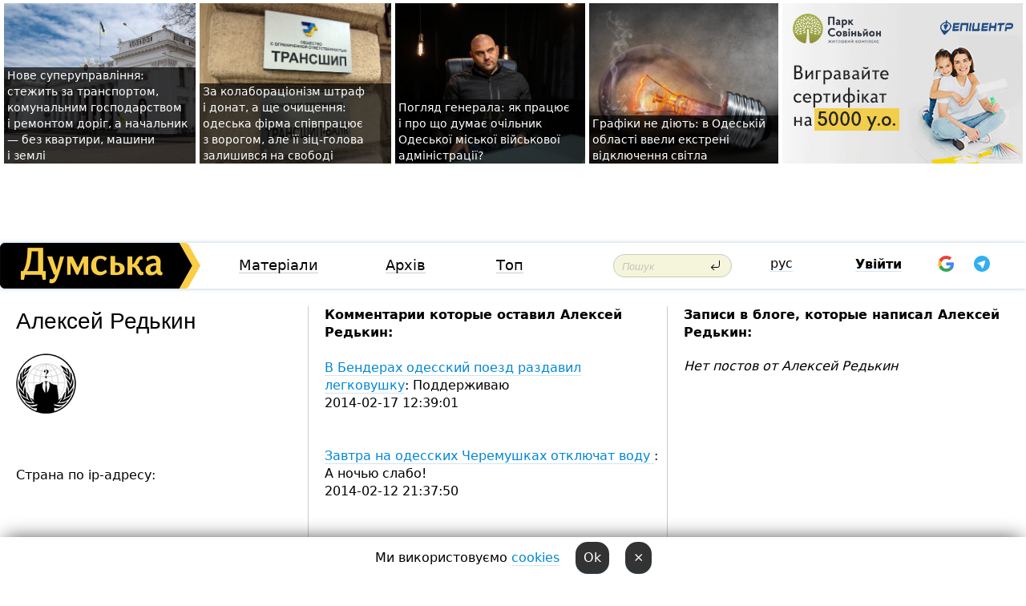

--- FILE ---
content_type: text/html; charset=windows-1251
request_url: https://dumskaya.net/user/aleksej-redkin/
body_size: 9085
content:
<!DOCTYPE html PUBLIC "-//W3C//DTD XHTML 1.0 Transitional//EN" "http://www.w3.org/TR/xhtml1/DTD/xhtml1-transitional.dtd">
<html>
<head>
<meta http-equiv="Content-Type" content="text/html; charset=windows-1251" />
<title>Пользователь Думская.net: Алексей Редькин</title>
<meta name="apple-itunes-app" content="app-id=980928710">
<meta name="google-play-app" content="app-id=com.wininteractive.dumskaya">
<meta property="fb:app_id" content="192205030793137" />
<meta name="robots" content="max-image-preview:standard">

<meta http-equiv="X-UA-Compatible" content="IE=edge" />
<meta name="geo.position" content="46.466667;30.733333" />
<meta name="ICBM" content="46.466667, 30.733333" />
<meta name="geo.placename" content="Odessa, Ukraine" />
<meta name="geo.region" content="ua" />
<meta name="google-signin-client_id" content="192778080836-sl2lvtcv4ptsj6cgpp99iq5cgldh1bmq.apps.googleusercontent.com">
 <link rel="stylesheet" type="text/css" href="/css/main28.css?5" media="screen" />

<link rel="stylesheet" type="text/css" href="/css/print.css" media="print" />




<!--[if IE]>
<link rel="stylesheet" type="text/css" href="/css/ie.css"  media="screen"/>
<![endif]-->
<link rel="SHORTCUT ICON" href="/i3/favicon.png" />



<!-- Google tag (gtag.js) 
<script async src="https://www.googletagmanager.com/gtag/js?id=G-2EMXL010BL"></script>
<script>
  window.dataLayer = window.dataLayer || [];
  function gtag(){dataLayer.push(arguments);}
  gtag('js', new Date());

  gtag('config', 'G-2EMXL010BL');
</script>


<script async src="https://securepubads.g.doubleclick.net/tag/js/gpt.js"></script>
-->


<meta name="robots" content="noindex, follow" /><script type="text/javascript" src="/js/main5.js?3"></script>
 	
<script type="text/javascript" src="/js/swfobject.js"></script>
<!--<script type="text/javascript" src="/js/adriver.core.2.js"></script>-->
<script src="https://apis.google.com/js/platform.js" async defer></script>


<!-- Meta Pixel Code -->
<script>
  !function(f,b,e,v,n,t,s)
  {if(f.fbq)return;n=f.fbq=function(){n.callMethod?
  n.callMethod.apply(n,arguments):n.queue.push(arguments)};
  if(!f._fbq)f._fbq=n;n.push=n;n.loaded=!0;n.version='2.0';
  n.queue=[];t=b.createElement(e);t.async=!0;
  t.src=v;s=b.getElementsByTagName(e)[0];
  s.parentNode.insertBefore(t,s)}(window, document,'script',
  'https://connect.facebook.net/en_US/fbevents.js');
  fbq('init', '194518193344446');
  fbq('track', 'PageView');
</script>
<noscript><img height="1" width="1" style="display:none"
  src="https://www.facebook.com/tr?id=194518193344446&ev=PageView&noscript=1"
/></noscript>
<!-- End Meta Pixel Code -->


</head>




<body onload="" >

<header>

<noindex class=counter>
</noindex>

<div id=tops style='max-width:100%; width:100%;'>
<a name=top></a>

<!-- 2 3    --><!-- banner 1179 ЗАРС_ПК: priority: 2 shows:0<Br> --><!-- banner 1165 зезман2: priority: 1 shows:0<Br> --><!-- banner 1181 брендинг: priority: 1 shows:0<Br> --><!-- [ 0 ]--><table width=100% style='margin-top:3px;'><tr>
<td>


<table class=topstable style='width:100%; max-width:100%'><tr>
<td style='width:3px;'>&nbsp;</td>



<td class=tops style='background: url(/pics/b9/83436newsvideopic_novoe-super-upravlenie-sledit-za-transportom-kom1769167299190044.jpg) no-repeat; 
background-position: center top; background-size:cover; text-indent:0; padding:0 ;height:200px; vertical-align:bottom; ; cursor: pointer;' onclick="window.location='/news/novoe-super-upravlenie-sledit-za-transportom-kom-190044/';">
<div style='margin-left:4px; margin-right:4px; box-shadow: 4px 0 0 rgba(0,0,0,0.7), -4px 0 0 rgba(0,0,0,0.7); background:rgba(0,0,0,0.7);'><a href=/news/novoe-super-upravlenie-sledit-za-transportom-kom-190044/ style='text-indent:0; color:#fff; font-size:14px;
   display: inline; margin-bottom:0; line-height:20px; border: none; text-decoration: none;'>Нове&nbsp;суперуправління: стежить за&nbsp;транспортом, комунальним господарством і&nbsp;ремонтом доріг, а&nbsp;начальник &mdash;&nbsp;без&nbsp;квартири, машини і&nbsp;землі </a></div>
</td>
<td style='width:3px;'>&nbsp;</td>
<td class=tops style='background: url(/pics/b8/19643newsvideopic_za-kollaboratcionizm-shtraf-direktor-odesskoy-fi1768746748190019.jpeg) no-repeat; 
background-position: center top; background-size:cover; text-indent:0; padding:0 ;height:200px; vertical-align:bottom; ; cursor: pointer;' onclick="window.location='/news/za-kollaboratcionizm-shtraf-direktor-odesskoy-fi-190019/';">
<div style='margin-left:4px; margin-right:4px; box-shadow: 4px 0 0 rgba(0,0,0,0.7), -4px 0 0 rgba(0,0,0,0.7); background:rgba(0,0,0,0.7);'><a href=/news/za-kollaboratcionizm-shtraf-direktor-odesskoy-fi-190019/ style='text-indent:0; color:#fff; font-size:14px;
   display: inline; margin-bottom:0; line-height:20px; border: none; text-decoration: none;'>За&nbsp;колабораціонізм штраф і&nbsp;донат, а&nbsp;ще&nbsp;очищення: одеська фірма співпрацює з&nbsp;ворогом, але&nbsp;її&nbsp;зіц-голова залишився на&nbsp;свободі </a></div>
</td>
<td style='width:3px;'>&nbsp;</td>
<td class=tops style='background: url(/pics/b8/12960newsvideopic_poglyad-generala-yak-pratcyue-i-shcho-dumae-ochi1769150558190058.jpg) no-repeat; 
background-position: center top; background-size:cover; text-indent:0; padding:0 ;height:200px; vertical-align:bottom; ; cursor: pointer;' onclick="window.location='/news/poglyad-generala-yak-pratcyue-i-shcho-dumae-ochi-190058/';">
<div style='margin-left:4px; margin-right:4px; box-shadow: 4px 0 0 rgba(0,0,0,0.7), -4px 0 0 rgba(0,0,0,0.7); background:rgba(0,0,0,0.7);'><a href=/news/poglyad-generala-yak-pratcyue-i-shcho-dumae-ochi-190058/ style='text-indent:0; color:#fff; font-size:14px;
   display: inline; margin-bottom:0; line-height:20px; border: none; text-decoration: none;'>Погляд генерала: як&nbsp;працює і&nbsp;про&nbsp;що&nbsp;думає очільник Одеської міської військової адміністрації? </a></div>
</td>
<td style='width:3px;'>&nbsp;</td>
<td class=tops style='background: url(/pics/b1/newsvideopic_grafiki-ne-deystvuyut-v-odesskoy-oblasti-ekstren190068_72369.jpg) no-repeat; 
background-position: center top; background-size:cover; text-indent:0; padding:0 ;height:200px; vertical-align:bottom; ; cursor: pointer;' onclick="window.location='/news/grafiki-ne-deystvuyut-v-odesskoy-oblasti-ekstren-190068/';">
<div style='margin-left:4px; margin-right:4px; box-shadow: 4px 0 0 rgba(0,0,0,0.7), -4px 0 0 rgba(0,0,0,0.7); background:rgba(0,0,0,0.7);'><a href=/news/grafiki-ne-deystvuyut-v-odesskoy-oblasti-ekstren-190068/ style='text-indent:0; color:#fff; font-size:14px;
   display: inline; margin-bottom:0; line-height:20px; border: none; text-decoration: none;'>Графіки не&nbsp;діють: в&nbsp;Одеській області ввели екстрені відключення світла </a></div>
</td>
<td style='width:3px;'>&nbsp;</td>
</tr></table>

</td>




<td height=214 width=304>
<!--!2--><!--ban2--> <noindex><a href=/ad//click/?ban=1179 target=_blank rel=nofollow class=nobo style='border:none'><img  class=nobo  src=/banner/zarspk/ alt='ЗАРС_ПК' ></a><br></noindex> <!--]ban2-->
</td>

</tr></table></div>


<nav id=nav class=nav> <!-- ng 18px -->
<div id=menuitems style='background-color:#fff;'>

<div class=logocell><a href=/ title='Думская - новости Одессы, анализ одесской политики. Интересные новости в Одессе 
 и аналитические статьи.' style='height:57px;font-size:0; border:none;'><img src=/i/logoua.png 
alt='Думская - новости Одессы, анализ одесской политики. 
Интересные новости в Одессе и аналитические статьи.' style='display:inline-block;height:57px;'>
</a></div>
<div class=rightcell>  <!-- right cell -->
<div class=innertable>  <!-- inner table -->

<!-- menu cell -->
<div class=cell2pc></div>
<div class=menuitemscell>

<!-- menu table-->
<div class=menutable> 
<div style='display: table-cell; width:26%; text-align:left;'><a title='...... .. ......' href=/articles/ class=menuitem>Матеріали</a></div><div style='display: table-cell; width:25%;'><a title='Архив' href=/allnews/ class=menuitem>Архів</a></div><div style='display: table-cell; width:23%;'><a title='Найбільш популярні новини Одеси за тиждень' href=/topweek/ class=menuitem>Топ</a></div></div>
</div>
<!--<div class=cell2pc></div>-->
<!--<div class=cellline></div>-->
<!-- search cell -->
<div class=cellsearch>
<form class=searchform action=/search/// method=get style=''><div style='position:relative; width:100%'>
<input id=first class=searchinp type=text name=query placeholder='Пошук' 
onfocus="this.placeholder = ''" onblur="this.placeholder = 'Поиск'" >
<input type=image src=/i/enter.png class=searchgo>
</div></form></div>
<!--<div class=cellline></div>-->
<div style='display: table-cell; width:6%;'><div style='padding-top:15px;'><a style='color:#000' href=/setlang/ru/>рус</a></div> </div>
<script>
function showuserinfo()
{ 
 g('userinfo').className="userinfovisible";
 document.body.addEventListener('click', boxCloser, false);
}

function hideuserinfo()
{ 
 g('userinfo').className="userinfohidden";
 document.body.removeEventListener('click', boxCloser, false);
}

var last=0;

function ts()
{
 return new Date().getTime()/1000;
}

function shownewcomments()
{ 
 if (ts()-last<0.1) return;
 document.body.addEventListener('click', boxCloser, false);
 g('newcomments').className="newcommentsvisible";
 g('newcomments').style.display='block';
 g('nclink').href="javascript:hidenewcomments()";
 last=ts();
}

function hidenewcomments()
{ 
 if (ts()-last<0.1) return;
 document.body.removeEventListener('click', boxCloser, false);
 g('newcomments').className="newcommentshidden";
 g('newcomments').style.display='none';
 g('nclink').href="javascript:shownewcomments()";
 last=ts();
}


function boxCloser(e)
{
//alert(e.target.id);
  if (e.target.id != 'userinfo' && e.target.id != 'newcomments' && e.target.id != 'login' && e.target.id != 'psw')
  {
    hideuserinfo();
    hidenewcomments();
  }
}  

window.onscroll = function() {
t=window.pageYOffset;
 if (t>302){
 g('nav').className='navfixed';
 document.getElementsByTagName("BODY")[0].style.marginTop='141px';
 document.getElementById("newcomments").style.top='57px';
}
else
{
 g('nav').className='nav';
 document.getElementsByTagName("BODY")[0].style.marginTop='0';
 document.getElementById("newcomments").style.top='360px';
}
}

</script>
<!--<div class=cell2pc></div>-->
<div class=celluser style='text-align: center;'>
<div class=cellnouser style='height:30px; width:335px; vertical-align:middle; text-align:center;'><div class=cell1user style='text-align:center; margin:0 auto;'>
<div style='display: inline-block;position: relative;'>
<div style='display: inline-block;'>
<a href=javascript:showuserinfo()  id=pp
 style='color:#000;text-decoration:none;margin-left:0;display:inline-block;line-height:16px;'><b>Увійти</b></a><script>

  function urlencode( s )
   {
      return encodeURIComponent( s );
   }


function authInfo(data) {
uid=data.session.user.id;
first_name=data.session.user.first_name;
last_name=data.session.user.last_name;
hash="expire="+data.session.expire+"&mid"+data.session.mid+"&secret="+data.session.secret+"&sid="+data.session.sid+"&sig="+data.session.sig;
window.location="/vkreg///"+urlencode(uid)+"/?returnurl="+urlencode('')+"&name="+urlencode(first_name)+" "+urlencode(last_name)+"&hash="+urlencode(hash);
}

</script>
<!--<img src=/i3/fb-login.gif id=zz onclick="FB.login( registerfb(), {scope: 'email'})  " style='margin-left:20px;padding-bottom:3px;vertical-align:middle;cursor:pointer;width:20px;height:20px;'>
-->

      <script>


var accessToken='';

function registerfb()
{
FB.api('/me', function(response) {

FB.getLoginStatus(function(response) {
 accessToken=response.authResponse.accessToken;
});
var name= response.name;
var email= response.email;
var id= response.id; 
var link= response.link;
var public_key = accessToken;
window.location="/fbreg///?fbid="+urlencode(id)+"&fbname="+urlencode(name)+"&fburl="+urlencode('')+"&fbemail="+urlencode(email)+"&key="+urlencode(public_key);
});
}
        window.fbAsyncInit = function() {
          FB.init({
            appId      : '192205030793137',
            version    : 'v3.2',
            status     : true, 
            cookie     : true,
            xfbml      : true,
            oauth      : true,
          });
        };
        (function(d){
           var js, id = 'facebook-jssdk'; if (d.getElementById(id)) {return;}
           js = d.createElement('script'); js.id = id; js.async = true;
           js.src = "//connect.facebook.net/en_US/sdk.js";
           d.getElementsByTagName('head')[0].appendChild(js);
         }(document));
      </script>

<div  style='display:inline-block; padding-left:15px;vertical-align:middle;' id=fblog>  <div id="fb-root"></div>
<div class="fb-login-button" on-login="registerfb()" data-scope="email">&rarr;</div></div>

<div class="g-signin2" data-onsuccess="onSignIn" id=gbtn style='display:none;'></div>



<form id=gform2 method=post action="/googlereg/" style='display:none;'>
<input type=hidden name=gid id=gid2>
<input type=hidden name=nickname id=nickname2>
<input type=hidden name=email id=email2>
<input type=hidden name=pic id=pic2>
<input type=hidden name=backurl value="">
</form>

<div id=tgbtn style='display:none;'><script async src="https://telegram.org/js/telegram-widget.js?22" data-telegram-login="dumskayalogin_bot" data-size="small" data-auth-url="https://dumskaya.net/telegram//login/" data-request-access="write"></script>
</div>


<script>
function onSignIn(googleUser)
{
 var profile = googleUser.getBasicProfile();
 g('gid2').value=profile.getId();
 g('nickname2').value=profile.getName();
 g('email2').value=profile.getEmail();
 g('pic2').value=profile.getImageUrl();
 g('gform2').submit();
}

function z()
{
show('gbtn');
hide('xx');
hide('zz');
hide('tg');
hide('fblog');
hide('pp');
}

function tg()
{
show('tgbtn');
hide('xx');
hide('zz');
hide('fblog');
hide('tg');
hide('pp');
}

</script>

<img src=/i3/google.png id=xx onclick="z();" 
style='margin-left:20px;padding-bottom:3px;vertical-align:middle;cursor:pointer;width:20px;height:20px;'>

<img src=/i/telegram.png id=tg onclick="tg();" 
style='margin-left:20px;padding-bottom:3px;vertical-align:middle;cursor:pointer;width:20px;height:20px;'>
</div>
<div id=userinfo class=userinfohidden style='position:absolute;width:250px;left:-90px;'><div style='padding:20px;' >
<center ><b>Войти</b></center><br>
<form action=/enter/ method=post>
<input type=hidden id=turing name=turing value=43>
<script>
 document.getElementById('turing').value='42';
</script>
<input type=hidden name=backurl value=''>

<table id=userinfo1>
<tr><td width=150 style='padding-top:3px;'>E-mail<br><br> </td><td> 
<input type=text id=login name=login value='' class=inp17>  </td></tr>
<tr><td style='padding-top:3px;'>Пароль<br><br></td><td> <input type=password id=psw name=password class=inp17>  </td></tr>
</tr>



<tr><td></td>  <td align=right><input name=submitbutton type=submit value='Увійти' style=';width:90px; display:block;'>
</td><td> 

</table>
</form>
<Br><a href=/register/>Реєстрація</a><br><a href=/skleroz/>Відновлення паролю</a>
</div>
</div>
</div>
</div>
</div>


<div id=newcomments class=newcommentshidden><div style='padding:8px;font-size:13px; font-weight:bold;'> Нові коментарі:</div></div>
</div>

</div><!-- inner table -->
</div> <!-- right cell -->
</div> <!-- menuitems -->

</nav>

</header>
<br>



<div class=content>
<table width=100%><tr>

<td class=newscol style='padding-right:20px; width:30%;'>
<h1>Алексей Редькин</h1>
<br> 

<img src=/pics/auserpics/userpic.gif><Br><br>

 
  <br>



<br>
Страна по ip-адресу: 
</td>





<td class="newscol hideprint" style='width:35%;'>




<b>Комментарии которые оставил  Алексей Редькин:</b><br><br>
<a href=/news/v-benderah-odesskij-poezd-razdavil-legkovushku/>В Бендерах одесский поезд раздавил легковушку</a>: Поддерживаю <br>2014-02-17 12:39:01<br><br><Br><a href=/news/zavtra-na-odesskih-cheremushkah-otklyuchat-vodu/>Завтра на одесских Черемушках отключат воду  </a>: А ночью слабо! <br>2014-02-12 21:37:50<br><br><Br><a href=/news/odesskaya-meriya-toge-perevedena-na-osadnoe-polo/>Одесская мэрия тоже переведена на осадное положение: окна закладывают мебелью  (обновлено, фото)</a>: Вы&nbsp;ошиблись они&nbsp;далеко не&nbsp;ибану&#133е. Сколько денег из&nbsp;бюджета ушло на&nbsp;несуществующие мероприятия и&nbsp;сколько еще&nbsp;спишут. Тут&nbsp;коси пока &laquo;зелень&raquo; растет. Самое рыбное время. &nbsp;<br>2014-01-28 18:31:42<br><br><Br><a href=/news/odesskaya-meriya-toge-perevedena-na-osadnoe-polo/>Одесская мэрия тоже переведена на осадное положение: окна закладывают мебелью  (обновлено, фото)</a>: Зато сколько потом можно будет списать! <br>2014-01-28 17:22:16<br><br><Br><a href=/post/otvet-nikolayu-leonidovichu-skoriku/>Ответ Николаю Леонидовичу Скорику</a>: Первое желание ответить чем&nbsp;то&nbsp;гадким. Но&nbsp;три&nbsp;глубоких вздоха и&nbsp;все&nbsp;становитья на&nbsp;свои места. Для&nbsp;равновесия везде должны быть свои идиёты. Думская не&nbsp;исключение. &nbsp;<br>2014-01-27 13:14:39<br><br><Br><a href=/post/otvet-nikolayu-leonidovichu-skoriku/>Ответ Николаю Леонидовичу Скорику</a>: БРАВО <br>2014-01-27 11:15:46<br><br><Br><a href=/news/odesskij-gubernator-prizyvaet-lyudej-vyhodit-k-o/>Одесский губернатор призывает людей выходить к ОГА </a>: Сорри в&nbsp;горячке не&nbsp;оценил шутку юмора. Сожалею за&nbsp;предыдущий свой пост. :-)&nbsp;&nbsp;<br>2014-01-25 22:08:04<br><br><Br><a href=/news/odesskij-gubernator-prizyvaet-lyudej-vyhodit-k-o/>Одесский губернатор призывает людей выходить к ОГА </a>: Я&nbsp;думаю ваш&nbsp;один уже&nbsp;просрочен. А&nbsp;я&nbsp;имел в&nbsp;виду муку хлеб сахар крупы короче стандартный набор который &nbsp;исчезает. &nbsp;<br>2014-01-25 22:01:41<br><br><Br><a href=/news/odesskij-gubernator-prizyvaet-lyudej-vyhodit-k-o/>Одесский губернатор призывает людей выходить к ОГА </a>: Для&nbsp;этого необходимо заниматься своими повседневными делами а&nbsp;не&nbsp;лезть на&nbsp;митинги. Это&nbsp;какая-то провокация. &nbsp;<br>2014-01-25 21:49:42<br><br><Br><a href=/news/odesskij-gubernator-prizyvaet-lyudej-vyhodit-k-o/>Одесский губернатор призывает людей выходить к ОГА </a>: Кому-то в&nbsp;Одессе нужен хаус.! Не&nbsp;достаточная моржа на&nbsp;предметы первой необходимости. &nbsp;<br>2014-01-25 21:47:30<br><br><Br><a href=/news/odesskij-gubernator-prizyvaet-lyudej-vyhodit-k-o/>Одесский губернатор призывает людей выходить к ОГА </a>: Я&nbsp;в&nbsp;шоке! мы&nbsp;за&nbsp;мир&nbsp;но&nbsp;давайте соберемся и&nbsp;покажем всяким кто&nbsp;не&nbsp;согласен. Так&nbsp;лицемерить надо в&nbsp;театр идти работать.. &nbsp;<br>2014-01-25 21:44:37<br><br><Br><a href=/news/pered-gorsovetom-mitinguyut-svideteli-pokraschen/>У мэрии Одессы митингуют сторонники президента (фото)</a>: Поправка Дворниками. <br>2014-01-24 13:18:56<br><br><Br><a href=/news/pered-gorsovetom-mitinguyut-svideteli-pokraschen/>У мэрии Одессы митингуют сторонники президента (фото)</a>: так&nbsp;чего вы&nbsp;здесь сидите у&nbsp;компьютера в&nbsp;теплой квартире. Кто&nbsp;мешает выступить против? Все&nbsp;патриоты на&nbsp;думской у&nbsp;экранов и&nbsp;&nbsp;мониторов! .&nbsp;Пардон через одного. :-)людей согнали! &nbsp;У&nbsp;них&nbsp;не&nbsp;было выбора. Кто&nbsp;работает двойниками? Или&nbsp;вы&nbsp;сами будете улицы подметать. &nbsp;<br>2014-01-24 13:18:09<br><br><Br><a href=/news/odesskie-timurovcy-pomogut-starikam-peredvigatsy/>Одесские «тимуровцы» помогут старикам передвигаться по скользким улицам </a>: Ребята опомнились что&nbsp;следом за&nbsp;&laquo;тимуровцами&raquo; подтянуться &laquo;щипачи&raquo; &nbsp;<br>2014-01-23 08:40:53<br><br><Br><a href=/post/revolyuciya-odnako/>Революция, однако </a>: Озабоченность унитазами, последнее время, начинает настораживать&#133:-) &nbsp;<br>2014-01-23 08:34:16<br><br><Br><a href=/news/flag-v-chest-dnya-sobornosti-v-odesse-povesili-o/>Флаг в честь Дня Соборности в Одессе повесили оригинальным способом (фото) </a>: Думская неужели писать не&nbsp;о&nbsp;чем? &nbsp;Кто&nbsp;то&nbsp;поднял сорваный ветром флаг и&nbsp;прикрепил как&nbsp;мог. Мимо шел&nbsp;гоблин который это&nbsp;фотографировал. В&nbsp;чем&nbsp;новость? &nbsp;<br>2014-01-22 21:03:40<br><br><Br><a href=/news/flag-v-chest-dnya-sobornosti-v-odesse-povesili-o/>Флаг в честь Дня Соборности в Одессе повесили оригинальным способом (фото) </a>: Думская неужели писать н <br>2014-01-22 21:00:05<br><br><Br><a href=/post/marsh-solidarnosti-s-protestuyuschimi-v-turc/>Марш солидарности с протестующими в Турции</a>: Прямо по&nbsp;Ильфу и&nbsp;Петрову :)&nbsp;:)Со всех концов нашей обширной страны <br>взывают о&nbsp;помощи. Мы&nbsp;должны протянуть руку помощи, и&nbsp;мы&nbsp;ее&nbsp;протянем. Одни из&nbsp;вас&nbsp;<br>служат и&nbsp;едят хлеб с&nbsp;маслом, другие занимаются отхожим промыслом и&nbsp;едят бутерброды с&nbsp;<br>икрой. И&nbsp;те&nbsp;и&nbsp;другие спят в&nbsp;своих постелях и&nbsp;укрываются теплыми одеялами. Одни лишь <br>маленькие дети, беспризорные дети, находятся без&nbsp;призора. Супер а&nbsp;ха&nbsp;ха&nbsp;&nbsp;<br>2013-06-08 21:01:39<br><br><Br><a href=/news/odessity-razblokirovali-ulicu-dmitrij-donskogo-i/>Одесситы разблокировали улицу Дмитрия Донского и Фонтанскую дорогу</a>: Пусть другие тоже выходят. А&nbsp;не&nbsp;ноют. Выйти на&nbsp;улицу это&nbsp;вам&nbsp;не&nbsp;по&nbsp;клаве стучать. Надо по&nbsp;лестнице спустится. А&nbsp;потом не&nbsp;дай&nbsp;бог&nbsp;знакомится с&nbsp;соседями :)&nbsp;проживающими вместе с&nbsp;вами в&nbsp;этом районе, возможно не&nbsp;один десяток лет. &nbsp;<br>2013-06-07 07:31:05<br><br><Br><a href=/news/odesskaya-meriya-obyavila-vojnu-vkopannym-shinam/>Одесская мэрия объявила войну вкопанным шинам: оказывается, они страшно вредные</a>: Теперь они&nbsp;будут стоять на&nbsp;детских площадках &nbsp;пока умники будут чесать репы из&nbsp;где&nbsp;взять металл на&nbsp;ограждение &nbsp;<br>2013-05-25 07:31:13<br><br><Br><a href=/news/v-kollekcii-kostuseva-zayavlenij-ob-otstavke-pod/>В коллекции заявлений об отставке подчиненных Костусева обнаружилось одно с датой</a>: Рагулин молодчага адекватный, без&nbsp;пальцев веером.Хотя я&nbsp;и&nbsp;не&nbsp;долюбливаю регионалов &nbsp;<br>2013-05-19 22:51:27<br><br><Br>
</td>


<td class="newscol hideprint" style='border-right:0;width:35%;'>

<b>Записи в блоге, которые написал  Алексей Редькин:</b> <br>
<div id=blogs>


<i>Нет постов от Алексей Редькин</i>


</div></td>


</tr></table></div>  
<div style="vertical-align:top;position: absolute; ; top:216px; padding:0;  z-index:50; width:100%; height:70px; overflow:hidden; text-align:center;" class=hideprint><!-- 9 0    --><!-- [ 0 ]--><div style='padding:0; margin:0;display:inline-block;'><!--!9--></div></div>


<footer>

<table id=bot><tr>
<td class=leftbot>
&copy; 2008-2026 Думська &nbsp;&nbsp;<a href=/site/Reklama>Реклама</a> &nbsp;&nbsp; <a href=/site/Adres>Контакти, автори, редакція</a>&nbsp;&nbsp; <a href=/electarchive/>Вибори в Одесі 2009, 2010</a>, <a href=/2012/>2012</a>, <a href=/2015/>2015</a>, <a href=/2019/>2019</a> &nbsp;&nbsp <a href=/wikipages/spravochnik/>Довідник</a> &nbsp;&nbsp; <a href=/setm/>Мобільна версія</a> &nbsp;&nbsp; <a href=https://t.me/dumskayasendnews_bot>Надіслати новину через Telegram</a> &nbsp;&nbsp; <a href=https://www.patreon.com/dumskaya/><img src=/i/patreon.png width=15 height=15></a> 
<a href=https://www.patreon.com/dumskaya/>Наш Patreon</a>
<span id=dd></span>

</span>
&nbsp;

  </td>
</tr></table>



</footer>
 
<script>
 t=window.screen.width;
// g('dd').innerHTML=t;
 if (t<=450)
 {
  window.location="/setm/";
 } 
</script>
</body>
</html><div style='position: fixed; bottom:0; height:50px;  text-align:center; width:100%; z-index:1000; background:#fff; -webkit-box-shadow: 0px -5px 23px -7px rgba(0,0,0,0.75); text-align:center;
-moz-box-shadow: 0px -5px 23px -7px rgba(0,0,0,0.75);box-shadow: 0px -5px 23px -7px rgba(0,0,0,0.75);' id=cookiesdiv><div style=' margin: 0 auto;
 display:inline-block; padding-top:15px;'>
Ми використовуємо <a href=/cookies/>cookies</a>  
&nbsp;&nbsp;
<a href=javascript:AJAX('/root//acceptcookies/') style='color:#fff; background:#333; padding:10px; border-radius:15px;'>Ok</a> 
&nbsp;&nbsp;
<a href=javascript:AJAX('/root//acceptcookies/?no=1')  style='color:#fff; background:#333; padding:10px; border-radius:15px;'>&times;</a> 

</div>   </div><!--13.58.240.105-->